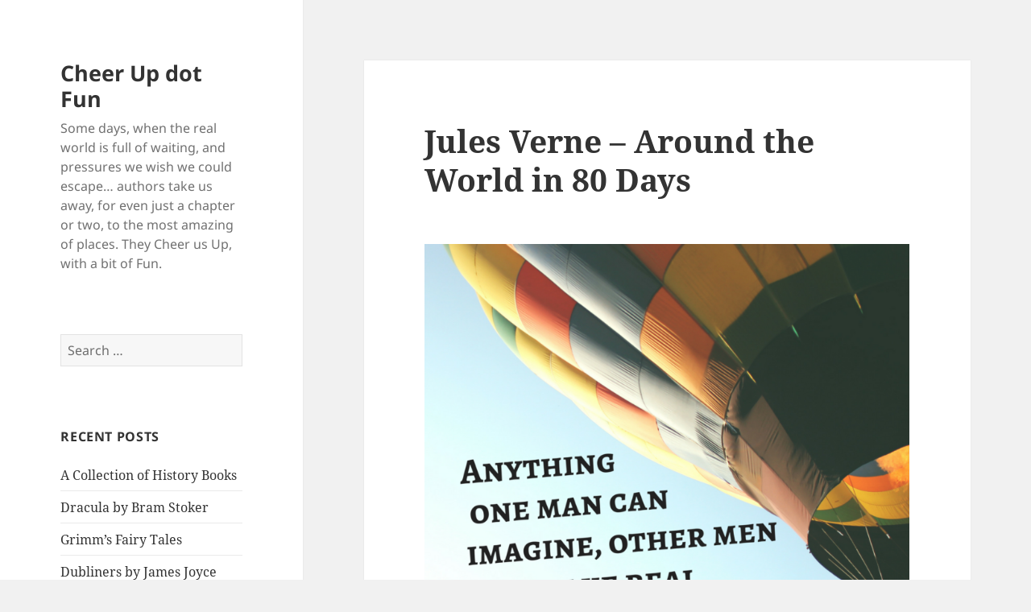

--- FILE ---
content_type: text/html; charset=UTF-8
request_url: https://www.cheerup.fun/jules-verne-around-the-world-in-80-days/
body_size: 9399
content:
<!DOCTYPE html>
<html lang="en-US" class="no-js">
<head>
	<meta charset="UTF-8">
	<meta name="viewport" content="width=device-width, initial-scale=1.0">
	<link rel="profile" href="https://gmpg.org/xfn/11">
	<link rel="pingback" href="https://www.cheerup.fun/xmlrpc.php">
	<script>
(function(html){html.className = html.className.replace(/\bno-js\b/,'js')})(document.documentElement);
//# sourceURL=twentyfifteen_javascript_detection
</script>
<title>Jules Verne &#8211; Around the World in 80 Days &#8211; Cheer Up dot Fun</title>
<meta name='robots' content='max-image-preview:large' />
<link rel="alternate" type="application/rss+xml" title="Cheer Up dot Fun &raquo; Feed" href="https://www.cheerup.fun/feed/" />
<link rel="alternate" type="application/rss+xml" title="Cheer Up dot Fun &raquo; Comments Feed" href="https://www.cheerup.fun/comments/feed/" />
<link rel="alternate" type="application/rss+xml" title="Cheer Up dot Fun &raquo; Jules Verne &#8211; Around the World in 80 Days Comments Feed" href="https://www.cheerup.fun/jules-verne-around-the-world-in-80-days/feed/" />
<link rel="alternate" title="oEmbed (JSON)" type="application/json+oembed" href="https://www.cheerup.fun/wp-json/oembed/1.0/embed?url=https%3A%2F%2Fwww.cheerup.fun%2Fjules-verne-around-the-world-in-80-days%2F" />
<link rel="alternate" title="oEmbed (XML)" type="text/xml+oembed" href="https://www.cheerup.fun/wp-json/oembed/1.0/embed?url=https%3A%2F%2Fwww.cheerup.fun%2Fjules-verne-around-the-world-in-80-days%2F&#038;format=xml" />
<style id='wp-img-auto-sizes-contain-inline-css'>
img:is([sizes=auto i],[sizes^="auto," i]){contain-intrinsic-size:3000px 1500px}
/*# sourceURL=wp-img-auto-sizes-contain-inline-css */
</style>
<link rel='stylesheet' id='pmb_common-css' href='https://www.cheerup.fun/wp-content/plugins/print-my-blog/assets/styles/pmb-common.css?ver=1765344441' media='all' />
<style id='wp-emoji-styles-inline-css'>

	img.wp-smiley, img.emoji {
		display: inline !important;
		border: none !important;
		box-shadow: none !important;
		height: 1em !important;
		width: 1em !important;
		margin: 0 0.07em !important;
		vertical-align: -0.1em !important;
		background: none !important;
		padding: 0 !important;
	}
/*# sourceURL=wp-emoji-styles-inline-css */
</style>
<style id='wp-block-library-inline-css'>
:root{--wp-block-synced-color:#7a00df;--wp-block-synced-color--rgb:122,0,223;--wp-bound-block-color:var(--wp-block-synced-color);--wp-editor-canvas-background:#ddd;--wp-admin-theme-color:#007cba;--wp-admin-theme-color--rgb:0,124,186;--wp-admin-theme-color-darker-10:#006ba1;--wp-admin-theme-color-darker-10--rgb:0,107,160.5;--wp-admin-theme-color-darker-20:#005a87;--wp-admin-theme-color-darker-20--rgb:0,90,135;--wp-admin-border-width-focus:2px}@media (min-resolution:192dpi){:root{--wp-admin-border-width-focus:1.5px}}.wp-element-button{cursor:pointer}:root .has-very-light-gray-background-color{background-color:#eee}:root .has-very-dark-gray-background-color{background-color:#313131}:root .has-very-light-gray-color{color:#eee}:root .has-very-dark-gray-color{color:#313131}:root .has-vivid-green-cyan-to-vivid-cyan-blue-gradient-background{background:linear-gradient(135deg,#00d084,#0693e3)}:root .has-purple-crush-gradient-background{background:linear-gradient(135deg,#34e2e4,#4721fb 50%,#ab1dfe)}:root .has-hazy-dawn-gradient-background{background:linear-gradient(135deg,#faaca8,#dad0ec)}:root .has-subdued-olive-gradient-background{background:linear-gradient(135deg,#fafae1,#67a671)}:root .has-atomic-cream-gradient-background{background:linear-gradient(135deg,#fdd79a,#004a59)}:root .has-nightshade-gradient-background{background:linear-gradient(135deg,#330968,#31cdcf)}:root .has-midnight-gradient-background{background:linear-gradient(135deg,#020381,#2874fc)}:root{--wp--preset--font-size--normal:16px;--wp--preset--font-size--huge:42px}.has-regular-font-size{font-size:1em}.has-larger-font-size{font-size:2.625em}.has-normal-font-size{font-size:var(--wp--preset--font-size--normal)}.has-huge-font-size{font-size:var(--wp--preset--font-size--huge)}.has-text-align-center{text-align:center}.has-text-align-left{text-align:left}.has-text-align-right{text-align:right}.has-fit-text{white-space:nowrap!important}#end-resizable-editor-section{display:none}.aligncenter{clear:both}.items-justified-left{justify-content:flex-start}.items-justified-center{justify-content:center}.items-justified-right{justify-content:flex-end}.items-justified-space-between{justify-content:space-between}.screen-reader-text{border:0;clip-path:inset(50%);height:1px;margin:-1px;overflow:hidden;padding:0;position:absolute;width:1px;word-wrap:normal!important}.screen-reader-text:focus{background-color:#ddd;clip-path:none;color:#444;display:block;font-size:1em;height:auto;left:5px;line-height:normal;padding:15px 23px 14px;text-decoration:none;top:5px;width:auto;z-index:100000}html :where(.has-border-color){border-style:solid}html :where([style*=border-top-color]){border-top-style:solid}html :where([style*=border-right-color]){border-right-style:solid}html :where([style*=border-bottom-color]){border-bottom-style:solid}html :where([style*=border-left-color]){border-left-style:solid}html :where([style*=border-width]){border-style:solid}html :where([style*=border-top-width]){border-top-style:solid}html :where([style*=border-right-width]){border-right-style:solid}html :where([style*=border-bottom-width]){border-bottom-style:solid}html :where([style*=border-left-width]){border-left-style:solid}html :where(img[class*=wp-image-]){height:auto;max-width:100%}:where(figure){margin:0 0 1em}html :where(.is-position-sticky){--wp-admin--admin-bar--position-offset:var(--wp-admin--admin-bar--height,0px)}@media screen and (max-width:600px){html :where(.is-position-sticky){--wp-admin--admin-bar--position-offset:0px}}

/*# sourceURL=wp-block-library-inline-css */
</style><style id='global-styles-inline-css'>
:root{--wp--preset--aspect-ratio--square: 1;--wp--preset--aspect-ratio--4-3: 4/3;--wp--preset--aspect-ratio--3-4: 3/4;--wp--preset--aspect-ratio--3-2: 3/2;--wp--preset--aspect-ratio--2-3: 2/3;--wp--preset--aspect-ratio--16-9: 16/9;--wp--preset--aspect-ratio--9-16: 9/16;--wp--preset--color--black: #000000;--wp--preset--color--cyan-bluish-gray: #abb8c3;--wp--preset--color--white: #fff;--wp--preset--color--pale-pink: #f78da7;--wp--preset--color--vivid-red: #cf2e2e;--wp--preset--color--luminous-vivid-orange: #ff6900;--wp--preset--color--luminous-vivid-amber: #fcb900;--wp--preset--color--light-green-cyan: #7bdcb5;--wp--preset--color--vivid-green-cyan: #00d084;--wp--preset--color--pale-cyan-blue: #8ed1fc;--wp--preset--color--vivid-cyan-blue: #0693e3;--wp--preset--color--vivid-purple: #9b51e0;--wp--preset--color--dark-gray: #111;--wp--preset--color--light-gray: #f1f1f1;--wp--preset--color--yellow: #f4ca16;--wp--preset--color--dark-brown: #352712;--wp--preset--color--medium-pink: #e53b51;--wp--preset--color--light-pink: #ffe5d1;--wp--preset--color--dark-purple: #2e2256;--wp--preset--color--purple: #674970;--wp--preset--color--blue-gray: #22313f;--wp--preset--color--bright-blue: #55c3dc;--wp--preset--color--light-blue: #e9f2f9;--wp--preset--gradient--vivid-cyan-blue-to-vivid-purple: linear-gradient(135deg,rgb(6,147,227) 0%,rgb(155,81,224) 100%);--wp--preset--gradient--light-green-cyan-to-vivid-green-cyan: linear-gradient(135deg,rgb(122,220,180) 0%,rgb(0,208,130) 100%);--wp--preset--gradient--luminous-vivid-amber-to-luminous-vivid-orange: linear-gradient(135deg,rgb(252,185,0) 0%,rgb(255,105,0) 100%);--wp--preset--gradient--luminous-vivid-orange-to-vivid-red: linear-gradient(135deg,rgb(255,105,0) 0%,rgb(207,46,46) 100%);--wp--preset--gradient--very-light-gray-to-cyan-bluish-gray: linear-gradient(135deg,rgb(238,238,238) 0%,rgb(169,184,195) 100%);--wp--preset--gradient--cool-to-warm-spectrum: linear-gradient(135deg,rgb(74,234,220) 0%,rgb(151,120,209) 20%,rgb(207,42,186) 40%,rgb(238,44,130) 60%,rgb(251,105,98) 80%,rgb(254,248,76) 100%);--wp--preset--gradient--blush-light-purple: linear-gradient(135deg,rgb(255,206,236) 0%,rgb(152,150,240) 100%);--wp--preset--gradient--blush-bordeaux: linear-gradient(135deg,rgb(254,205,165) 0%,rgb(254,45,45) 50%,rgb(107,0,62) 100%);--wp--preset--gradient--luminous-dusk: linear-gradient(135deg,rgb(255,203,112) 0%,rgb(199,81,192) 50%,rgb(65,88,208) 100%);--wp--preset--gradient--pale-ocean: linear-gradient(135deg,rgb(255,245,203) 0%,rgb(182,227,212) 50%,rgb(51,167,181) 100%);--wp--preset--gradient--electric-grass: linear-gradient(135deg,rgb(202,248,128) 0%,rgb(113,206,126) 100%);--wp--preset--gradient--midnight: linear-gradient(135deg,rgb(2,3,129) 0%,rgb(40,116,252) 100%);--wp--preset--gradient--dark-gray-gradient-gradient: linear-gradient(90deg, rgba(17,17,17,1) 0%, rgba(42,42,42,1) 100%);--wp--preset--gradient--light-gray-gradient: linear-gradient(90deg, rgba(241,241,241,1) 0%, rgba(215,215,215,1) 100%);--wp--preset--gradient--white-gradient: linear-gradient(90deg, rgba(255,255,255,1) 0%, rgba(230,230,230,1) 100%);--wp--preset--gradient--yellow-gradient: linear-gradient(90deg, rgba(244,202,22,1) 0%, rgba(205,168,10,1) 100%);--wp--preset--gradient--dark-brown-gradient: linear-gradient(90deg, rgba(53,39,18,1) 0%, rgba(91,67,31,1) 100%);--wp--preset--gradient--medium-pink-gradient: linear-gradient(90deg, rgba(229,59,81,1) 0%, rgba(209,28,51,1) 100%);--wp--preset--gradient--light-pink-gradient: linear-gradient(90deg, rgba(255,229,209,1) 0%, rgba(255,200,158,1) 100%);--wp--preset--gradient--dark-purple-gradient: linear-gradient(90deg, rgba(46,34,86,1) 0%, rgba(66,48,123,1) 100%);--wp--preset--gradient--purple-gradient: linear-gradient(90deg, rgba(103,73,112,1) 0%, rgba(131,93,143,1) 100%);--wp--preset--gradient--blue-gray-gradient: linear-gradient(90deg, rgba(34,49,63,1) 0%, rgba(52,75,96,1) 100%);--wp--preset--gradient--bright-blue-gradient: linear-gradient(90deg, rgba(85,195,220,1) 0%, rgba(43,180,211,1) 100%);--wp--preset--gradient--light-blue-gradient: linear-gradient(90deg, rgba(233,242,249,1) 0%, rgba(193,218,238,1) 100%);--wp--preset--font-size--small: 13px;--wp--preset--font-size--medium: 20px;--wp--preset--font-size--large: 36px;--wp--preset--font-size--x-large: 42px;--wp--preset--spacing--20: 0.44rem;--wp--preset--spacing--30: 0.67rem;--wp--preset--spacing--40: 1rem;--wp--preset--spacing--50: 1.5rem;--wp--preset--spacing--60: 2.25rem;--wp--preset--spacing--70: 3.38rem;--wp--preset--spacing--80: 5.06rem;--wp--preset--shadow--natural: 6px 6px 9px rgba(0, 0, 0, 0.2);--wp--preset--shadow--deep: 12px 12px 50px rgba(0, 0, 0, 0.4);--wp--preset--shadow--sharp: 6px 6px 0px rgba(0, 0, 0, 0.2);--wp--preset--shadow--outlined: 6px 6px 0px -3px rgb(255, 255, 255), 6px 6px rgb(0, 0, 0);--wp--preset--shadow--crisp: 6px 6px 0px rgb(0, 0, 0);}:where(.is-layout-flex){gap: 0.5em;}:where(.is-layout-grid){gap: 0.5em;}body .is-layout-flex{display: flex;}.is-layout-flex{flex-wrap: wrap;align-items: center;}.is-layout-flex > :is(*, div){margin: 0;}body .is-layout-grid{display: grid;}.is-layout-grid > :is(*, div){margin: 0;}:where(.wp-block-columns.is-layout-flex){gap: 2em;}:where(.wp-block-columns.is-layout-grid){gap: 2em;}:where(.wp-block-post-template.is-layout-flex){gap: 1.25em;}:where(.wp-block-post-template.is-layout-grid){gap: 1.25em;}.has-black-color{color: var(--wp--preset--color--black) !important;}.has-cyan-bluish-gray-color{color: var(--wp--preset--color--cyan-bluish-gray) !important;}.has-white-color{color: var(--wp--preset--color--white) !important;}.has-pale-pink-color{color: var(--wp--preset--color--pale-pink) !important;}.has-vivid-red-color{color: var(--wp--preset--color--vivid-red) !important;}.has-luminous-vivid-orange-color{color: var(--wp--preset--color--luminous-vivid-orange) !important;}.has-luminous-vivid-amber-color{color: var(--wp--preset--color--luminous-vivid-amber) !important;}.has-light-green-cyan-color{color: var(--wp--preset--color--light-green-cyan) !important;}.has-vivid-green-cyan-color{color: var(--wp--preset--color--vivid-green-cyan) !important;}.has-pale-cyan-blue-color{color: var(--wp--preset--color--pale-cyan-blue) !important;}.has-vivid-cyan-blue-color{color: var(--wp--preset--color--vivid-cyan-blue) !important;}.has-vivid-purple-color{color: var(--wp--preset--color--vivid-purple) !important;}.has-black-background-color{background-color: var(--wp--preset--color--black) !important;}.has-cyan-bluish-gray-background-color{background-color: var(--wp--preset--color--cyan-bluish-gray) !important;}.has-white-background-color{background-color: var(--wp--preset--color--white) !important;}.has-pale-pink-background-color{background-color: var(--wp--preset--color--pale-pink) !important;}.has-vivid-red-background-color{background-color: var(--wp--preset--color--vivid-red) !important;}.has-luminous-vivid-orange-background-color{background-color: var(--wp--preset--color--luminous-vivid-orange) !important;}.has-luminous-vivid-amber-background-color{background-color: var(--wp--preset--color--luminous-vivid-amber) !important;}.has-light-green-cyan-background-color{background-color: var(--wp--preset--color--light-green-cyan) !important;}.has-vivid-green-cyan-background-color{background-color: var(--wp--preset--color--vivid-green-cyan) !important;}.has-pale-cyan-blue-background-color{background-color: var(--wp--preset--color--pale-cyan-blue) !important;}.has-vivid-cyan-blue-background-color{background-color: var(--wp--preset--color--vivid-cyan-blue) !important;}.has-vivid-purple-background-color{background-color: var(--wp--preset--color--vivid-purple) !important;}.has-black-border-color{border-color: var(--wp--preset--color--black) !important;}.has-cyan-bluish-gray-border-color{border-color: var(--wp--preset--color--cyan-bluish-gray) !important;}.has-white-border-color{border-color: var(--wp--preset--color--white) !important;}.has-pale-pink-border-color{border-color: var(--wp--preset--color--pale-pink) !important;}.has-vivid-red-border-color{border-color: var(--wp--preset--color--vivid-red) !important;}.has-luminous-vivid-orange-border-color{border-color: var(--wp--preset--color--luminous-vivid-orange) !important;}.has-luminous-vivid-amber-border-color{border-color: var(--wp--preset--color--luminous-vivid-amber) !important;}.has-light-green-cyan-border-color{border-color: var(--wp--preset--color--light-green-cyan) !important;}.has-vivid-green-cyan-border-color{border-color: var(--wp--preset--color--vivid-green-cyan) !important;}.has-pale-cyan-blue-border-color{border-color: var(--wp--preset--color--pale-cyan-blue) !important;}.has-vivid-cyan-blue-border-color{border-color: var(--wp--preset--color--vivid-cyan-blue) !important;}.has-vivid-purple-border-color{border-color: var(--wp--preset--color--vivid-purple) !important;}.has-vivid-cyan-blue-to-vivid-purple-gradient-background{background: var(--wp--preset--gradient--vivid-cyan-blue-to-vivid-purple) !important;}.has-light-green-cyan-to-vivid-green-cyan-gradient-background{background: var(--wp--preset--gradient--light-green-cyan-to-vivid-green-cyan) !important;}.has-luminous-vivid-amber-to-luminous-vivid-orange-gradient-background{background: var(--wp--preset--gradient--luminous-vivid-amber-to-luminous-vivid-orange) !important;}.has-luminous-vivid-orange-to-vivid-red-gradient-background{background: var(--wp--preset--gradient--luminous-vivid-orange-to-vivid-red) !important;}.has-very-light-gray-to-cyan-bluish-gray-gradient-background{background: var(--wp--preset--gradient--very-light-gray-to-cyan-bluish-gray) !important;}.has-cool-to-warm-spectrum-gradient-background{background: var(--wp--preset--gradient--cool-to-warm-spectrum) !important;}.has-blush-light-purple-gradient-background{background: var(--wp--preset--gradient--blush-light-purple) !important;}.has-blush-bordeaux-gradient-background{background: var(--wp--preset--gradient--blush-bordeaux) !important;}.has-luminous-dusk-gradient-background{background: var(--wp--preset--gradient--luminous-dusk) !important;}.has-pale-ocean-gradient-background{background: var(--wp--preset--gradient--pale-ocean) !important;}.has-electric-grass-gradient-background{background: var(--wp--preset--gradient--electric-grass) !important;}.has-midnight-gradient-background{background: var(--wp--preset--gradient--midnight) !important;}.has-small-font-size{font-size: var(--wp--preset--font-size--small) !important;}.has-medium-font-size{font-size: var(--wp--preset--font-size--medium) !important;}.has-large-font-size{font-size: var(--wp--preset--font-size--large) !important;}.has-x-large-font-size{font-size: var(--wp--preset--font-size--x-large) !important;}
/*# sourceURL=global-styles-inline-css */
</style>

<style id='classic-theme-styles-inline-css'>
/*! This file is auto-generated */
.wp-block-button__link{color:#fff;background-color:#32373c;border-radius:9999px;box-shadow:none;text-decoration:none;padding:calc(.667em + 2px) calc(1.333em + 2px);font-size:1.125em}.wp-block-file__button{background:#32373c;color:#fff;text-decoration:none}
/*# sourceURL=/wp-includes/css/classic-themes.min.css */
</style>
<link rel='stylesheet' id='twentyfifteen-fonts-css' href='https://www.cheerup.fun/wp-content/themes/twentyfifteen/assets/fonts/noto-sans-plus-noto-serif-plus-inconsolata.css?ver=20230328' media='all' />
<link rel='stylesheet' id='genericons-css' href='https://www.cheerup.fun/wp-content/themes/twentyfifteen/genericons/genericons.css?ver=20251101' media='all' />
<link rel='stylesheet' id='twentyfifteen-style-css' href='https://www.cheerup.fun/wp-content/themes/twentyfifteen/style.css?ver=20251202' media='all' />
<link rel='stylesheet' id='twentyfifteen-block-style-css' href='https://www.cheerup.fun/wp-content/themes/twentyfifteen/css/blocks.css?ver=20240715' media='all' />
<script src="https://www.cheerup.fun/wp-includes/js/jquery/jquery.min.js?ver=3.7.1" id="jquery-core-js"></script>
<script src="https://www.cheerup.fun/wp-includes/js/jquery/jquery-migrate.min.js?ver=3.4.1" id="jquery-migrate-js"></script>
<script id="twentyfifteen-script-js-extra">
var screenReaderText = {"expand":"\u003Cspan class=\"screen-reader-text\"\u003Eexpand child menu\u003C/span\u003E","collapse":"\u003Cspan class=\"screen-reader-text\"\u003Ecollapse child menu\u003C/span\u003E"};
//# sourceURL=twentyfifteen-script-js-extra
</script>
<script src="https://www.cheerup.fun/wp-content/themes/twentyfifteen/js/functions.js?ver=20250729" id="twentyfifteen-script-js" defer data-wp-strategy="defer"></script>
<link rel="https://api.w.org/" href="https://www.cheerup.fun/wp-json/" /><link rel="alternate" title="JSON" type="application/json" href="https://www.cheerup.fun/wp-json/wp/v2/posts/575" /><link rel="EditURI" type="application/rsd+xml" title="RSD" href="https://www.cheerup.fun/xmlrpc.php?rsd" />
<meta name="generator" content="WordPress 6.9" />
<link rel="canonical" href="https://www.cheerup.fun/jules-verne-around-the-world-in-80-days/" />
<link rel='shortlink' href='https://www.cheerup.fun/?p=575' />
</head>

<body class="wp-singular post-template-default single single-post postid-575 single-format-standard wp-embed-responsive wp-theme-twentyfifteen">
<div id="page" class="hfeed site">
	<a class="skip-link screen-reader-text" href="#content">
		Skip to content	</a>

	<div id="sidebar" class="sidebar">
		<header id="masthead" class="site-header">
			<div class="site-branding">
									<p class="site-title"><a href="https://www.cheerup.fun/" rel="home" >Cheer Up dot Fun</a></p>
										<p class="site-description">Some days, when the real world is full of waiting, and pressures we wish we could escape&#8230; authors take us away, for even just a chapter or two, to the most amazing of places.  They Cheer us Up, with a bit of Fun.</p>
				
				<button class="secondary-toggle">Menu and widgets</button>
			</div><!-- .site-branding -->
		</header><!-- .site-header -->

			<div id="secondary" class="secondary">

		
		
					<div id="widget-area" class="widget-area" role="complementary">
				<aside id="search-2" class="widget widget_search"><form role="search" method="get" class="search-form" action="https://www.cheerup.fun/">
				<label>
					<span class="screen-reader-text">Search for:</span>
					<input type="search" class="search-field" placeholder="Search &hellip;" value="" name="s" />
				</label>
				<input type="submit" class="search-submit screen-reader-text" value="Search" />
			</form></aside>
		<aside id="recent-posts-2" class="widget widget_recent_entries">
		<h2 class="widget-title">Recent Posts</h2><nav aria-label="Recent Posts">
		<ul>
											<li>
					<a href="https://www.cheerup.fun/a-collection-of-history-books/">A Collection of History Books</a>
									</li>
											<li>
					<a href="https://www.cheerup.fun/dracula-by-bram-stoker-2/">Dracula by Bram Stoker</a>
									</li>
											<li>
					<a href="https://www.cheerup.fun/grimms-fairy-tales-2/">Grimm’s Fairy Tales</a>
									</li>
											<li>
					<a href="https://www.cheerup.fun/dubliners-by-james-joyce-2/">Dubliners by James Joyce</a>
									</li>
											<li>
					<a href="https://www.cheerup.fun/the-ambassadors-by-henry-james-3/">The Ambassadors by Henry James</a>
									</li>
					</ul>

		</nav></aside><aside id="archives-2" class="widget widget_archive"><h2 class="widget-title">Archives</h2><nav aria-label="Archives">
			<ul>
					<li><a href='https://www.cheerup.fun/2020/07/'>July 2020</a></li>
	<li><a href='https://www.cheerup.fun/2020/06/'>June 2020</a></li>
	<li><a href='https://www.cheerup.fun/2020/05/'>May 2020</a></li>
	<li><a href='https://www.cheerup.fun/2020/04/'>April 2020</a></li>
	<li><a href='https://www.cheerup.fun/2020/03/'>March 2020</a></li>
	<li><a href='https://www.cheerup.fun/2020/02/'>February 2020</a></li>
	<li><a href='https://www.cheerup.fun/2020/01/'>January 2020</a></li>
	<li><a href='https://www.cheerup.fun/2019/12/'>December 2019</a></li>
	<li><a href='https://www.cheerup.fun/2019/11/'>November 2019</a></li>
	<li><a href='https://www.cheerup.fun/2019/10/'>October 2019</a></li>
	<li><a href='https://www.cheerup.fun/2019/09/'>September 2019</a></li>
	<li><a href='https://www.cheerup.fun/2019/08/'>August 2019</a></li>
	<li><a href='https://www.cheerup.fun/2019/07/'>July 2019</a></li>
	<li><a href='https://www.cheerup.fun/2019/06/'>June 2019</a></li>
	<li><a href='https://www.cheerup.fun/2019/05/'>May 2019</a></li>
	<li><a href='https://www.cheerup.fun/2019/04/'>April 2019</a></li>
	<li><a href='https://www.cheerup.fun/2019/03/'>March 2019</a></li>
	<li><a href='https://www.cheerup.fun/2019/01/'>January 2019</a></li>
	<li><a href='https://www.cheerup.fun/2018/12/'>December 2018</a></li>
	<li><a href='https://www.cheerup.fun/2018/11/'>November 2018</a></li>
	<li><a href='https://www.cheerup.fun/2018/10/'>October 2018</a></li>
	<li><a href='https://www.cheerup.fun/2018/09/'>September 2018</a></li>
	<li><a href='https://www.cheerup.fun/2018/08/'>August 2018</a></li>
	<li><a href='https://www.cheerup.fun/2018/07/'>July 2018</a></li>
	<li><a href='https://www.cheerup.fun/2018/06/'>June 2018</a></li>
	<li><a href='https://www.cheerup.fun/2018/05/'>May 2018</a></li>
	<li><a href='https://www.cheerup.fun/2018/04/'>April 2018</a></li>
	<li><a href='https://www.cheerup.fun/2018/03/'>March 2018</a></li>
	<li><a href='https://www.cheerup.fun/2018/02/'>February 2018</a></li>
	<li><a href='https://www.cheerup.fun/2018/01/'>January 2018</a></li>
	<li><a href='https://www.cheerup.fun/2017/12/'>December 2017</a></li>
	<li><a href='https://www.cheerup.fun/2017/11/'>November 2017</a></li>
	<li><a href='https://www.cheerup.fun/2017/10/'>October 2017</a></li>
	<li><a href='https://www.cheerup.fun/2017/09/'>September 2017</a></li>
	<li><a href='https://www.cheerup.fun/2017/08/'>August 2017</a></li>
	<li><a href='https://www.cheerup.fun/2017/07/'>July 2017</a></li>
	<li><a href='https://www.cheerup.fun/2017/06/'>June 2017</a></li>
			</ul>

			</nav></aside><aside id="categories-2" class="widget widget_categories"><h2 class="widget-title">Categories</h2><nav aria-label="Categories">
			<ul>
					<li class="cat-item cat-item-2"><a href="https://www.cheerup.fun/category/books/">Books</a>
</li>
	<li class="cat-item cat-item-1"><a href="https://www.cheerup.fun/category/uncategorized/">Uncategorized</a>
</li>
			</ul>

			</nav></aside><aside id="meta-2" class="widget widget_meta"><h2 class="widget-title">Meta</h2><nav aria-label="Meta">
		<ul>
						<li><a href="https://www.cheerup.fun/wp-login.php">Log in</a></li>
			<li><a href="https://www.cheerup.fun/feed/">Entries feed</a></li>
			<li><a href="https://www.cheerup.fun/comments/feed/">Comments feed</a></li>

			<li><a href="https://wordpress.org/">WordPress.org</a></li>
		</ul>

		</nav></aside>			</div><!-- .widget-area -->
		
	</div><!-- .secondary -->

	</div><!-- .sidebar -->

	<div id="content" class="site-content">

	<div id="primary" class="content-area">
		<main id="main" class="site-main">

		
<article id="post-575" class="post-575 post type-post status-publish format-standard hentry category-books tag-around-the-world-in-80-days tag-jules-verne">
	
	<header class="entry-header">
		<h1 class="entry-title">Jules Verne &#8211; Around the World in 80 Days</h1>	</header><!-- .entry-header -->

	<div class="entry-content">
		<p><img fetchpriority="high" decoding="async" class="aligncenter size-large wp-image-576" src="https://www.cheerup.fun/wp-content/uploads/2017/11/Jules-Verne-Around-the-World-in-Eighty-Days-Anything-one-man-can-imagine-other-men-can-make-real.-1024x1024.png" alt="" width="660" height="660" srcset="https://www.cheerup.fun/wp-content/uploads/2017/11/Jules-Verne-Around-the-World-in-Eighty-Days-Anything-one-man-can-imagine-other-men-can-make-real.-1024x1024.png 1024w, https://www.cheerup.fun/wp-content/uploads/2017/11/Jules-Verne-Around-the-World-in-Eighty-Days-Anything-one-man-can-imagine-other-men-can-make-real.-150x150.png 150w, https://www.cheerup.fun/wp-content/uploads/2017/11/Jules-Verne-Around-the-World-in-Eighty-Days-Anything-one-man-can-imagine-other-men-can-make-real.-300x300.png 300w, https://www.cheerup.fun/wp-content/uploads/2017/11/Jules-Verne-Around-the-World-in-Eighty-Days-Anything-one-man-can-imagine-other-men-can-make-real.-768x768.png 768w, https://www.cheerup.fun/wp-content/uploads/2017/11/Jules-Verne-Around-the-World-in-Eighty-Days-Anything-one-man-can-imagine-other-men-can-make-real..png 1080w" sizes="(max-width: 660px) 100vw, 660px" /><br />
<a href="https://www.amazon.com/Around-World-Eighty-Days-AmazonClassics-ebook/dp/B0756ZS2DT/ref=as_li_ss_il?ie=UTF8&amp;qid=1510787136&amp;sr=8-6&amp;keywords=Jules+Verne&amp;linkCode=li2&amp;tag=cheerupfun-20&amp;linkId=99a7d33589cbad936e0dee55926de520" target="_blank" rel="noopener"><img decoding="async" class="alignleft" src="//ws-na.amazon-adsystem.com/widgets/q?_encoding=UTF8&amp;ASIN=B0756ZS2DT&amp;Format=_SL160_&amp;ID=AsinImage&amp;MarketPlace=US&amp;ServiceVersion=20070822&amp;WS=1&amp;tag=cheerupfun-20" border="0" /></a></p>
<p>Copies of <a href="http://amzn.to/2iYV8us">Around the World in Eighty Days</a> have been added to the current <a href="https://whispercast.amazon.com/join/yYpKRAW57kEirC1CETpd1eAJ5uA4FOQw">CheerUp.Fun Free eBook Library</a>.  The first 100 people to sign up (new library as of Nov 1) should receive a free copy added to their Kindle Library.  To sign up, <a href="https://whispercast.amazon.com/join/yYpKRAW57kEirC1CETpd1eAJ5uA4FOQw">click this link, and follow the prompts at the Amazon page</a>.  Once you have joined the <a href="https://whispercast.amazon.com/join/yYpKRAW57kEirC1CETpd1eAJ5uA4FOQw">CheerUp.Fun Free eBook Library</a>, as recommended books are selected and shared during the month, they will be added to your Kindle Library.</p>
<pre><strong>You can change your settings / leave the Library at any time through your Amazon account.  You will find books under the Manage Content / Devices Option, on your Content Tab, and the settings tab has a section for "Change your Whispercast Membership".  Next to Organization Cheerup.Fun are options to change device or opt-out.</strong></pre>
<p><a href="https://www.amazon.com/Around-World-Eighty-Days-AmazonClassics-ebook/dp/B0756ZS2DT/ref=as_li_ss_il?ie=UTF8&amp;qid=1510787136&amp;sr=8-6&amp;keywords=Jules+Verne&amp;linkCode=li2&amp;tag=cheerupfun-20&amp;linkId=99a7d33589cbad936e0dee55926de520" target="_blank" rel="noopener"></a><img decoding="async" style="border: none !important; margin: 0px !important;" src="https://ir-na.amazon-adsystem.com/e/ir?t=cheerupfun-20&amp;l=li2&amp;o=1&amp;a=B0756ZS2DT" alt="" width="1" height="1" border="0" />Many of the books written about on Cheerup.Fun are available in Kindle Unlimited, are you a member?</p>
<p style="text-align: center;"><iframe src="http://rcm-na.amazon-adsystem.com/e/cm?o=1&amp;p=12&amp;l=ur1&amp;category=kuft&amp;banner=07V9YHKS4HY556H67002&amp;f=ifr&amp;lc=pf4&amp;linkID=aa8529b1f90989ec26442d00579e1a7d&amp;t=comicbookpage-20&amp;tracking_id=comicbookpage-20" width="300" height="250" frameborder="0" marginwidth="0" scrolling="no" data-mce-fragment="1"></iframe></p>
<p><img loading="lazy" decoding="async" class="aligncenter size-large wp-image-577" src="https://www.cheerup.fun/wp-content/uploads/2017/11/Jules-Verne-I-see-that-it-is-by-no-means-useless-to-travel-if-a-man-wants-to-see-something-new-1024x1024.png" alt="" width="660" height="660" srcset="https://www.cheerup.fun/wp-content/uploads/2017/11/Jules-Verne-I-see-that-it-is-by-no-means-useless-to-travel-if-a-man-wants-to-see-something-new-1024x1024.png 1024w, https://www.cheerup.fun/wp-content/uploads/2017/11/Jules-Verne-I-see-that-it-is-by-no-means-useless-to-travel-if-a-man-wants-to-see-something-new-150x150.png 150w, https://www.cheerup.fun/wp-content/uploads/2017/11/Jules-Verne-I-see-that-it-is-by-no-means-useless-to-travel-if-a-man-wants-to-see-something-new-300x300.png 300w, https://www.cheerup.fun/wp-content/uploads/2017/11/Jules-Verne-I-see-that-it-is-by-no-means-useless-to-travel-if-a-man-wants-to-see-something-new-768x768.png 768w, https://www.cheerup.fun/wp-content/uploads/2017/11/Jules-Verne-I-see-that-it-is-by-no-means-useless-to-travel-if-a-man-wants-to-see-something-new.png 1080w" sizes="auto, (max-width: 660px) 100vw, 660px" /></p>
<p>[amazon_link asins=&#8217;B004IDBEUK,B076PSGB5Q,B0773TWNMT,B01NCPRO7V,B00HSV1ACG,B01KSK6YBU&#8217; template=&#8217;ProductCarousel&#8217; store=&#8217;cheerupfun-20&#8242; marketplace=&#8217;US&#8217; link_id=&#8217;edabaae1-ca59-11e7-a2ca-1f3b04a1619b&#8217;]</p>
	</div><!-- .entry-content -->

	
	<footer class="entry-footer">
		<span class="posted-on"><span class="screen-reader-text">Posted on </span><a href="https://www.cheerup.fun/jules-verne-around-the-world-in-80-days/" rel="bookmark"><time class="entry-date published" datetime="2017-11-16T06:56:15-05:00">November 16, 2017</time><time class="updated" datetime="2017-11-15T18:08:50-05:00">November 15, 2017</time></a></span><span class="byline"><span class="screen-reader-text">Author </span><span class="author vcard"><a class="url fn n" href="https://www.cheerup.fun/author/cheer-up/">Cheer Up</a></span></span><span class="cat-links"><span class="screen-reader-text">Categories </span><a href="https://www.cheerup.fun/category/books/" rel="category tag">Books</a></span><span class="tags-links"><span class="screen-reader-text">Tags </span><a href="https://www.cheerup.fun/tag/around-the-world-in-80-days/" rel="tag">Around the World in 80 Days</a>, <a href="https://www.cheerup.fun/tag/jules-verne/" rel="tag">Jules Verne</a></span>			</footer><!-- .entry-footer -->

</article><!-- #post-575 -->

<div id="comments" class="comments-area">

	
	
		<div id="respond" class="comment-respond">
		<h3 id="reply-title" class="comment-reply-title">Leave a Reply <small><a rel="nofollow" id="cancel-comment-reply-link" href="/jules-verne-around-the-world-in-80-days/#respond" style="display:none;">Cancel reply</a></small></h3><p class="must-log-in">You must be <a href="https://www.cheerup.fun/wp-login.php?redirect_to=https%3A%2F%2Fwww.cheerup.fun%2Fjules-verne-around-the-world-in-80-days%2F">logged in</a> to post a comment.</p>	</div><!-- #respond -->
	
</div><!-- .comments-area -->

	<nav class="navigation post-navigation" aria-label="Posts">
		<h2 class="screen-reader-text">Post navigation</h2>
		<div class="nav-links"><div class="nav-previous"><a href="https://www.cheerup.fun/the-scarlet-pimpernel/" rel="prev"><span class="meta-nav" aria-hidden="true">Previous</span> <span class="screen-reader-text">Previous post:</span> <span class="post-title">The Scarlet Pimpernel</span></a></div><div class="nav-next"><a href="https://www.cheerup.fun/tarzan-of-the-apes/" rel="next"><span class="meta-nav" aria-hidden="true">Next</span> <span class="screen-reader-text">Next post:</span> <span class="post-title">Tarzan of the Apes</span></a></div></div>
	</nav>
		</main><!-- .site-main -->
	</div><!-- .content-area -->


	</div><!-- .site-content -->

	<footer id="colophon" class="site-footer">
		<div class="site-info">
									<a href="https://wordpress.org/" class="imprint">
				Proudly powered by WordPress			</a>
		</div><!-- .site-info -->
	</footer><!-- .site-footer -->

</div><!-- .site -->

<script type="speculationrules">
{"prefetch":[{"source":"document","where":{"and":[{"href_matches":"/*"},{"not":{"href_matches":["/wp-*.php","/wp-admin/*","/wp-content/uploads/*","/wp-content/*","/wp-content/plugins/*","/wp-content/themes/twentyfifteen/*","/*\\?(.+)"]}},{"not":{"selector_matches":"a[rel~=\"nofollow\"]"}},{"not":{"selector_matches":".no-prefetch, .no-prefetch a"}}]},"eagerness":"conservative"}]}
</script>
<script src="https://www.cheerup.fun/wp-includes/js/comment-reply.min.js?ver=6.9" id="comment-reply-js" async data-wp-strategy="async" fetchpriority="low"></script>
<script id="wp-emoji-settings" type="application/json">
{"baseUrl":"https://s.w.org/images/core/emoji/17.0.2/72x72/","ext":".png","svgUrl":"https://s.w.org/images/core/emoji/17.0.2/svg/","svgExt":".svg","source":{"concatemoji":"https://www.cheerup.fun/wp-includes/js/wp-emoji-release.min.js?ver=6.9"}}
</script>
<script type="module">
/*! This file is auto-generated */
const a=JSON.parse(document.getElementById("wp-emoji-settings").textContent),o=(window._wpemojiSettings=a,"wpEmojiSettingsSupports"),s=["flag","emoji"];function i(e){try{var t={supportTests:e,timestamp:(new Date).valueOf()};sessionStorage.setItem(o,JSON.stringify(t))}catch(e){}}function c(e,t,n){e.clearRect(0,0,e.canvas.width,e.canvas.height),e.fillText(t,0,0);t=new Uint32Array(e.getImageData(0,0,e.canvas.width,e.canvas.height).data);e.clearRect(0,0,e.canvas.width,e.canvas.height),e.fillText(n,0,0);const a=new Uint32Array(e.getImageData(0,0,e.canvas.width,e.canvas.height).data);return t.every((e,t)=>e===a[t])}function p(e,t){e.clearRect(0,0,e.canvas.width,e.canvas.height),e.fillText(t,0,0);var n=e.getImageData(16,16,1,1);for(let e=0;e<n.data.length;e++)if(0!==n.data[e])return!1;return!0}function u(e,t,n,a){switch(t){case"flag":return n(e,"\ud83c\udff3\ufe0f\u200d\u26a7\ufe0f","\ud83c\udff3\ufe0f\u200b\u26a7\ufe0f")?!1:!n(e,"\ud83c\udde8\ud83c\uddf6","\ud83c\udde8\u200b\ud83c\uddf6")&&!n(e,"\ud83c\udff4\udb40\udc67\udb40\udc62\udb40\udc65\udb40\udc6e\udb40\udc67\udb40\udc7f","\ud83c\udff4\u200b\udb40\udc67\u200b\udb40\udc62\u200b\udb40\udc65\u200b\udb40\udc6e\u200b\udb40\udc67\u200b\udb40\udc7f");case"emoji":return!a(e,"\ud83e\u1fac8")}return!1}function f(e,t,n,a){let r;const o=(r="undefined"!=typeof WorkerGlobalScope&&self instanceof WorkerGlobalScope?new OffscreenCanvas(300,150):document.createElement("canvas")).getContext("2d",{willReadFrequently:!0}),s=(o.textBaseline="top",o.font="600 32px Arial",{});return e.forEach(e=>{s[e]=t(o,e,n,a)}),s}function r(e){var t=document.createElement("script");t.src=e,t.defer=!0,document.head.appendChild(t)}a.supports={everything:!0,everythingExceptFlag:!0},new Promise(t=>{let n=function(){try{var e=JSON.parse(sessionStorage.getItem(o));if("object"==typeof e&&"number"==typeof e.timestamp&&(new Date).valueOf()<e.timestamp+604800&&"object"==typeof e.supportTests)return e.supportTests}catch(e){}return null}();if(!n){if("undefined"!=typeof Worker&&"undefined"!=typeof OffscreenCanvas&&"undefined"!=typeof URL&&URL.createObjectURL&&"undefined"!=typeof Blob)try{var e="postMessage("+f.toString()+"("+[JSON.stringify(s),u.toString(),c.toString(),p.toString()].join(",")+"));",a=new Blob([e],{type:"text/javascript"});const r=new Worker(URL.createObjectURL(a),{name:"wpTestEmojiSupports"});return void(r.onmessage=e=>{i(n=e.data),r.terminate(),t(n)})}catch(e){}i(n=f(s,u,c,p))}t(n)}).then(e=>{for(const n in e)a.supports[n]=e[n],a.supports.everything=a.supports.everything&&a.supports[n],"flag"!==n&&(a.supports.everythingExceptFlag=a.supports.everythingExceptFlag&&a.supports[n]);var t;a.supports.everythingExceptFlag=a.supports.everythingExceptFlag&&!a.supports.flag,a.supports.everything||((t=a.source||{}).concatemoji?r(t.concatemoji):t.wpemoji&&t.twemoji&&(r(t.twemoji),r(t.wpemoji)))});
//# sourceURL=https://www.cheerup.fun/wp-includes/js/wp-emoji-loader.min.js
</script>

</body>
</html>
